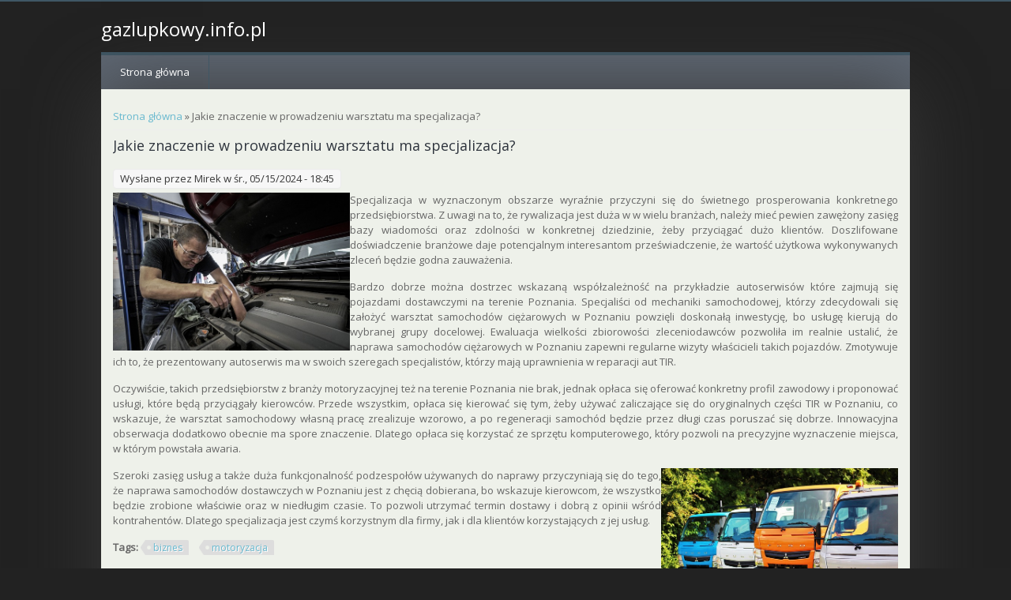

--- FILE ---
content_type: text/html; charset=utf-8
request_url: http://gazlupkowy.info.pl/node/101
body_size: 3588
content:
<!DOCTYPE html>
<head>
<meta charset="utf-8" />
<meta name="Generator" content="Drupal 7 (http://drupal.org)" />
<link rel="canonical" href="/node/101" />
<link rel="shortlink" href="/node/101" />
<meta name="viewport" content="width=device-width" />
<title>Jakie znaczenie w prowadzeniu warsztatu ma specjalizacja? | gazlupkowy.info.pl</title>
<style type="text/css" media="all">
@import url("http://gazlupkowy.info.pl/modules/system/system.base.css?pi4mh2");
@import url("http://gazlupkowy.info.pl/modules/system/system.menus.css?pi4mh2");
@import url("http://gazlupkowy.info.pl/modules/system/system.messages.css?pi4mh2");
@import url("http://gazlupkowy.info.pl/modules/system/system.theme.css?pi4mh2");
</style>
<style type="text/css" media="all">
@import url("http://gazlupkowy.info.pl/modules/comment/comment.css?pi4mh2");
@import url("http://gazlupkowy.info.pl/modules/field/theme/field.css?pi4mh2");
@import url("http://gazlupkowy.info.pl/modules/node/node.css?pi4mh2");
@import url("http://gazlupkowy.info.pl/modules/search/search.css?pi4mh2");
@import url("http://gazlupkowy.info.pl/modules/user/user.css?pi4mh2");
@import url("http://gazlupkowy.info.pl/sites/all/modules/ckeditor/css/ckeditor.css?pi4mh2");
</style>
<style type="text/css" media="all">
@import url("http://gazlupkowy.info.pl/sites/all/themes/starfish_responsive_theme/css/font-awesome.css?pi4mh2");
@import url("http://gazlupkowy.info.pl/sites/all/themes/starfish_responsive_theme/css/style.css?pi4mh2");
@import url("http://gazlupkowy.info.pl/sites/all/themes/starfish_responsive_theme/css/media.css?pi4mh2");
</style>
<script type="text/javascript" src="http://gazlupkowy.info.pl/misc/jquery.js?v=1.4.4"></script>
<script type="text/javascript" src="http://gazlupkowy.info.pl/misc/jquery-extend-3.4.0.js?v=1.4.4"></script>
<script type="text/javascript" src="http://gazlupkowy.info.pl/misc/jquery-html-prefilter-3.5.0-backport.js?v=1.4.4"></script>
<script type="text/javascript" src="http://gazlupkowy.info.pl/misc/jquery.once.js?v=1.2"></script>
<script type="text/javascript" src="http://gazlupkowy.info.pl/misc/drupal.js?pi4mh2"></script>
<script type="text/javascript" src="http://gazlupkowy.info.pl/sites/default/files/languages/pl__aFN4rZivkdO0IFml1Cw5cuICdrwbbE6hQuoE4KPRt8.js?pi4mh2"></script>
<script type="text/javascript" src="http://gazlupkowy.info.pl/sites/all/themes/starfish_responsive_theme/js/custom.js?pi4mh2"></script>
<script type="text/javascript">
<!--//--><![CDATA[//><!--
jQuery.extend(Drupal.settings, {"basePath":"\/","pathPrefix":"","setHasJsCookie":0,"ajaxPageState":{"theme":"starfish_responsive_theme","theme_token":"27bGYKsC-yOlmrJW6LStNrN9U8_OAp8WbbAIHFb6Z-o","js":{"misc\/jquery.js":1,"misc\/jquery-extend-3.4.0.js":1,"misc\/jquery-html-prefilter-3.5.0-backport.js":1,"misc\/jquery.once.js":1,"misc\/drupal.js":1,"public:\/\/languages\/pl__aFN4rZivkdO0IFml1Cw5cuICdrwbbE6hQuoE4KPRt8.js":1,"sites\/all\/themes\/starfish_responsive_theme\/js\/custom.js":1},"css":{"modules\/system\/system.base.css":1,"modules\/system\/system.menus.css":1,"modules\/system\/system.messages.css":1,"modules\/system\/system.theme.css":1,"modules\/comment\/comment.css":1,"modules\/field\/theme\/field.css":1,"modules\/node\/node.css":1,"modules\/search\/search.css":1,"modules\/user\/user.css":1,"sites\/all\/modules\/ckeditor\/css\/ckeditor.css":1,"sites\/all\/themes\/starfish_responsive_theme\/css\/font-awesome.css":1,"sites\/all\/themes\/starfish_responsive_theme\/css\/style.css":1,"sites\/all\/themes\/starfish_responsive_theme\/css\/media.css":1}}});
//--><!]]>
</script>
<!--[if lt IE 9]><script src="http://html5shiv.googlecode.com/svn/trunk/html5.js"></script><![endif]-->
</head>
<body class="html not-front not-logged-in no-sidebars page-node page-node- page-node-101 node-type-article">
    

  <div class="user-menu-wrapper">
    <div class="full-wrap">
          </div>
  </div>

<div class="main-wrapper">



  



  <!-- header -->

  <div id="header_wrapper">

    

    <header id="header" role="banner">
      <div class="top_left">
        
        <h1 id="site-title">
          <a href="/" title="Strona główna">gazlupkowy.info.pl</a>
          <div id="site-description"></div>
        </h1>
      </div>

      <div class="top_right">
              </div>
      <div class="clear"></div>

    </header>

  </div>

  <!-- end header -->


  <div class="menu-wrap">
    <div class="full-wrap clearfix">
            <nav id="main-menu"  role="navigation">
        <a class="nav-toggle" href="#">Menu</a>
        <div class="menu-navigation-container">
          <ul class="menu"><li class="first last leaf"><a href="/">Strona główna</a></li>
</ul>        </div>
        <div class="clear"></div>
      </nav>
    </div>
  </div>

  <!-- end main-menu -->




  <div id="page-wrap">  

    <div id="container">
      <div class="container-wrap">
        <div class="content-sidebar-wrap">
          <div id="content">

                          <div id="breadcrumbs">
                <h2 class="element-invisible">Jesteś tutaj</h2><nav class="breadcrumb"><a href="/">Strona główna</a> » Jakie znaczenie w prowadzeniu warsztatu ma specjalizacja?</nav>              </div>
            
            <section id="post-content" role="main">
            
              

                                          <h1 class="page-title">Jakie znaczenie w prowadzeniu warsztatu ma specjalizacja?</h1>                                                                      <div class="region region-content">
  <div id="block-system-main" class="block block-system">

      
  <div class="content">
                          <span property="dc:title" content="Jakie znaczenie w prowadzeniu warsztatu ma specjalizacja?" class="rdf-meta element-hidden"></span><span property="sioc:num_replies" content="0" datatype="xsd:integer" class="rdf-meta element-hidden"></span>  
              <span class="submitted"><span property="dc:date dc:created" content="2024-05-15T18:45:27+02:00" datatype="xsd:dateTime" rel="sioc:has_creator">Wysłane przez <span class="username" xml:lang="" about="/user/1" typeof="sioc:UserAccount" property="foaf:name" datatype="">Mirek</span> w śr., 05/15/2024 - 18:45</span></span>
      
    
  <div class="content node-article">
    <div class="field field-name-body field-type-text-with-summary field-label-hidden"><div class="field-items"><div class="field-item even" property="content:encoded"><p class="rtejustify"><img alt="" height="200" src="/sites/default/files/auto-repair-3691962_640.jpg" style="float:left" width="300" />Specjalizacja w wyznaczonym obszarze wyraźnie przyczyni się do świetnego prosperowania konkretnego przedsiębiorstwa. Z uwagi na to, że rywalizacja jest duża w w wielu branżach, należy mieć pewien zawężony zasięg bazy wiadomości oraz zdolności w konkretnej dziedzinie, żeby przyciągać dużo klientów. Doszlifowane doświadczenie branżowe daje potencjalnym interesantom przeświadczenie, że wartość użytkowa wykonywanych zleceń będzie godna zauważenia.</p>
<p class="rtejustify">Bardzo dobrze można dostrzec wskazaną współzależność na przykładzie autoserwisów które zajmują się pojazdami dostawczymi na terenie Poznania. Specjaliści od mechaniki samochodowej, którzy zdecydowali się założyć warsztat samochodów ciężarowych w Poznaniu powzięli doskonałą inwestycję, bo usługę kierują do wybranej grupy docelowej. Ewaluacja wielkości zbiorowości zleceniodawców pozwoliła im realnie ustalić, że naprawa samochodów ciężarowych w Poznaniu zapewni regularne wizyty właścicieli takich pojazdów. Zmotywuje ich to, że prezentowany autoserwis ma w swoich szeregach specjalistów, którzy mają uprawnienia w reparacji aut TIR.</p>
<p class="rtejustify">Oczywiście, takich przedsiębiorstw z branży motoryzacyjnej też na terenie Poznania nie brak, jednak opłaca się oferować konkretny profil zawodowy i proponować usługi, które będą przyciągały kierowców. Przede wszystkim, opłaca się kierować się tym, żeby używać zaliczające się do oryginalnych części TIR w Poznaniu, co wskazuje, że warsztat samochodowy własną pracę zrealizuje wzorowo, a po regeneracji samochód będzie przez długi czas poruszać się dobrze. Innowacyjna obserwacja dodatkowo obecnie ma spore znaczenie. Dlatego opłaca się korzystać ze sprzętu komputerowego, który pozwoli na precyzyjne wyznaczenie miejsca, w którym powstała awaria.</p>
<p class="rtejustify"><img alt="" height="200" src="/sites/default/files/truck-2526825_640.jpg" style="float:right" width="300" />Szeroki zasięg usług a także duża funkcjonalność podzespołów używanych do naprawy przyczyniają się do tego, że naprawa samochodów dostawczych w Poznaniu jest z chęcią dobierana, bo wskazuje kierowcom, że wszystko będzie zrobione właściwie oraz w niedługim czasie. To pozwoli utrzymać termin dostawy i dobrą z opinii wśród kontrahentów. Dlatego specjalizacja jest czymś korzystnym dla firmy, jak i dla klientów korzystających z jej usług.</p>
</div></div></div><div class="field field-name-field-tags field-type-taxonomy-term-reference field-label-above"><div class="field-label">Tags:&nbsp;</div><div class="field-items"><div class="field-item even" rel="dc:subject"><a href="/taxonomy/term/69" typeof="skos:Concept" property="rdfs:label skos:prefLabel" datatype="">biznes</a></div><div class="field-item odd" rel="dc:subject"><a href="/taxonomy/term/130" typeof="skos:Concept" property="rdfs:label skos:prefLabel" datatype="">motoryzacja</a></div></div></div>  </div>

      <footer>
      <ul class="links inline"><li class="comment_forbidden first last"><span><a href="/user/login?destination=node/101%23comment-form">Zaloguj się</a> albo <a href="/user/register?destination=node/101%23comment-form">zarejestruj</a> aby dodać komentarz</span></li>
</ul>    </footer>
  
    </div>
  
</div> <!-- /.block -->
</div>
 <!-- /.region -->
            </section> <!-- /#main -->
          </div>
        
                  
          </div>

          
                </div>
    </div>

  </div>

  <!-- Footer -->

  <div id="footer">
    <div id="footer_wrapper">
          </div>


    <div class="footer_credit">
      <!-- Social Links -->
              
      <div id="copyright">
        <p class="copyright">
          Copyright &copy; 2026, gazlupkowy.info.pl </p> 
        <div class="clear"></div>
      </div>
    </div>

  </div>

</div>


<!-- end Footer -->  </body>
</html>